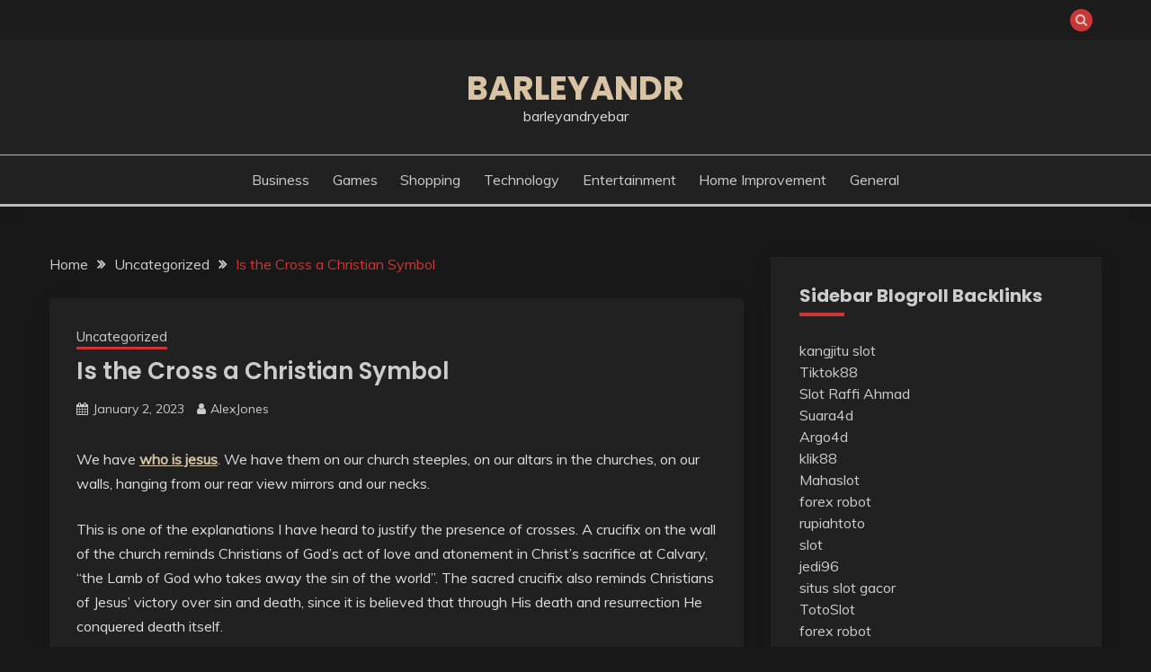

--- FILE ---
content_type: text/css
request_url: https://barleyandryebar.com/wp-content/themes/fairy-dark/style.css?ver=6.8.3
body_size: 1196
content:
/*
Theme Name: Fairy Dark
Theme URI: https://www.candidthemes.com/themes/fairy/
Author: candidthemes
Author URI: http://www.candidthemes.com/
Description: Fairy Dark is a free WordPress blog theme. It is the child theme of Fairy. It is masonry layout WordPress blog theme with tons of theme options. It has amazing slider, breadcrumb from Yoast SEO, NavXT and Rank Math, post tags options and many more. It is the enhanced over Fairy theme. Fairy Dark also comes with added custom widgets for author, featured posts and social icons. It has top level menu, social icons, slider, promotional banner, sidebar option, Mailchimp subscription, and many more other features. In addition, it has copyright text, go to the top, footer widgets, blog page options, related posts, sticky sidebar, etc. This theme is lightweight and easy to use theme for travel blog, food blog, technology blog and fashion blog. You can also use this theme for news and magazine sites too. Furthermore, it comes with demo data to make the site like the demo, detailed documentation including video and text, free support via chat and forum. It is developed by the experts WordPress developers so that you will never look for alternatives after using this theme. Try this awesome and carefully crafted theme today. Demo: https://fairy.candidthemes.com/
Version: 1.0.1
License: GNU General Public License v2 or later
License URI: http://www.gnu.org/licenses/gpl-2.0.html
Text Domain: fairy-dark
Requires PHP: 5.2
Tested up to: 6.0
Template: fairy
Tags: two-columns, right-sidebar, custom-background, custom-colors, custom-menu, featured-images, theme-options, threaded-comments, translation-ready, rtl-language-support, footer-widgets, custom-header, three-columns, one-column, left-sidebar, news, blog
*/

body {
    background: #181818;
}

body, button, input, select, optgroup, textarea, 
.site-footer *, .site-footer a, .site-footer p {
    color: #ccc;
}

a:focus,
input[type="text"]:focus, input[type="email"]:focus, input[type="url"]:focus, input[type="password"]:focus, input[type="search"]:focus, input[type="number"]:focus, input[type="tel"]:focus, input[type="range"]:focus, input[type="date"]:focus, input[type="month"]:focus, input[type="week"]:focus, input[type="time"]:focus, input[type="datetime"]:focus, input[type="datetime-local"]:focus, input[type="color"]:focus, textarea:focus {
	color: #ccc;
	outline-color: #D8C4A4;
}

.card_title a,
.site-description,
.btn-primary,
body .btn-primary, .btn.btn-primary,
.card-blog-post .card_body p,
.search-form .search-field,
.wp-block-search .wp-block-search__input {
	color: #ddd;
}

.main-navigation a,
.site-header.site-header-left-logo .site-header-top .site-header-top-menu li a, 
.site-header.site-header-v2 .site-header-topbar .site-header-top-menu li a,
.btn-secondary-border, .main-navigation a, .widget-area .widget a, 
.search-form .search-field:focus, .category-label-group a, .page-links .post-page-numbers,
.card-blog-post .entry-meta a, .post-navigation .nav-links > * a, .ct-dark-mode .wp-block-table.is-style-stripes table tr:nth-child(2n + 1),
.breadcrumb-trail .trial-items a, .breadcrumbs ul a,
.breadcrumb-trail .trial-items li + li:before, .breadcrumbs ul li + li:before {
	color: #ccc;
}

p a, .entry-content a
.site-title, .site-title a, h1.site-title a, p.site-title a, .site-title a:visited {
	color: #D8C4A4;
}

.search-form .search-field:focus,
.wp-block-search .wp-block-search__input:focus {
	color: #444;
}

/* Background Color */

.site-header, .site-footer-top .widget .widget-title:after, .card-blog-post, .widget-area .widget,
.site-footer-top {
	background-color: #212121;
}

.site-header.site-header-left-logo .site-header-top, .site-header.site-header-v2 .site-header-topbar,
.site-footer-bottom {
	background-color:#1c1c1c;
}

.btn-primary,
.search-form .search-submit,
input[type="submit"],
.wp-block-search .wp-block-search__button,
.pagination .page-numbers {
	background-color: #444;
}

#secondary .widget .widget-title:after {
	background-color: #cd3636;
}

textarea, input, select, optgroup, 
.comment-list .comment .comment-body {
	background-color: #1c1c1c;
	color: #ccc;
}

/* Border Color */

.wp-block-search .wp-block-search__button,
.search-form .search-field,
.wp-block-search .wp-block-search__input {
	border-color: #444;
}


.site-header-bottom, .site-header-top {
	border-color: #bbb;
}

/* Hover Color */

a:hover {
	color: #cd3636;
}

.card_title a:hover,
.main-navigation #primary-menu > li > a:hover,
.site-header.site-header-left-logo .site-header-top .site-header-top-menu li a:hover, .site-header.site-header-left-logo .site-header-top .site-header-top-menu li a:focus, .site-header.site-header-v2 .site-header-topbar .site-header-top-menu li a:hover, .site-header.site-header-v2 .site-header-topbar .site-header-top-menu li a:focus, .top-header-toggle-btn,
.site-footer a:hover {
	color: #D8C4A4;
}

.single .card-blog-post .card_body{
    width: 100%;
    flex-basis: 100%;
}

@media screen and (max-width: 991px) {
	body.admin-bar #masthead #primary-menu.off_canva_nav {
		padding-top: 46px;
	}
}

